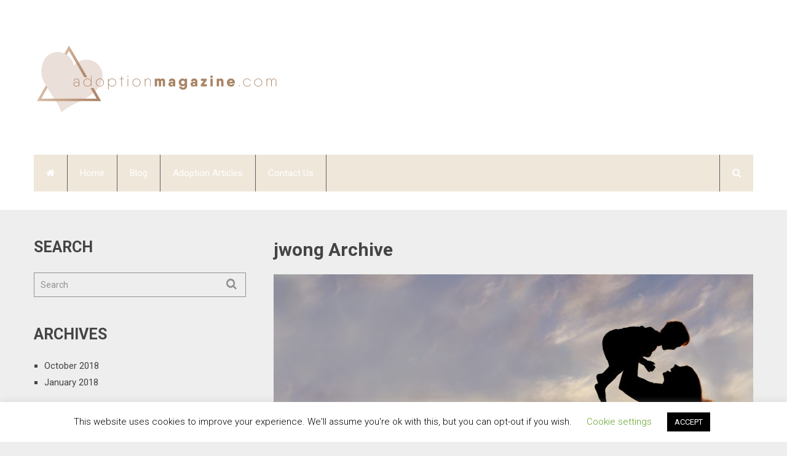

--- FILE ---
content_type: text/html
request_url: https://adoptionmagazine.com/author/jwong/
body_size: 8869
content:
<!DOCTYPE html>
<html class="no-js" lang="en-US" prefix="og: http://ogp.me/ns#">
<head>
<meta charset="UTF-8">
<!-- Always force latest IE rendering engine (even in intranet) & Chrome Frame -->
<!--[if IE ]>
<meta http-equiv="X-UA-Compatible" content="IE=edge,chrome=1">
<![endif]-->
<link rel="profile" href="https://gmpg.org/xfn/11" />
<link rel="icon" href="https://adoptionmagazine.com/wp-content/uploads/2018/01/favcon.png" type="image/x-icon" />
<!--iOS/android/handheld specific -->
<link rel="apple-touch-icon" href="https://adoptionmagazine.com/wp-content/themes/newstimes/apple-touch-icon.png" />
<meta name="viewport" content="width=device-width, initial-scale=1, maximum-scale=1">
<meta name="apple-mobile-web-app-capable" content="yes">
<meta name="apple-mobile-web-app-status-bar-style" content="black">
<link rel="pingback" href="https://adoptionmagazine.com/xmlrpc.php" />
<title>Jill Wong, Author at Adoption Magazine | Article, Adoptive Families, Parenting</title>
<meta name='robots' content='max-image-preview:large' />
<!-- This site is optimized with the Yoast SEO plugin v6.0 - https://yoast.com/wordpress/plugins/seo/ -->
<link rel="canonical" href="https://adoptionmagazine.com/author/jwong/" />
<meta property="og:locale" content="en_US" />
<meta property="og:type" content="object" />
<meta property="og:title" content="Jill Wong, Author at Adoption Magazine | Article, Adoptive Families, Parenting" />
<meta property="og:url" content="https://adoptionmagazine.com/author/jwong/" />
<meta property="og:site_name" content="Adoption Magazine | Article, Adoptive Families, Parenting" />
<meta name="twitter:card" content="summary_large_image" />
<meta name="twitter:title" content="Jill Wong, Author at Adoption Magazine | Article, Adoptive Families, Parenting" />
<script type='application/ld+json'>{"@context":"http:\/\/schema.org","@type":"WebSite","@id":"#website","url":"https:\/\/adoptionmagazine.com\/","name":"Adoption Magazine | Article, Adoptive Families, Parenting","potentialAction":{"@type":"SearchAction","target":"https:\/\/adoptionmagazine.com\/?s={search_term_string}","query-input":"required name=search_term_string"}}</script>
<!-- / Yoast SEO plugin. -->
<link rel='dns-prefetch' href='//s.w.org' />
<link rel="alternate" type="application/rss+xml" title="Adoption Magazine | Article, Adoptive Families, Parenting &raquo; Feed" href="https://adoptionmagazine.com/feed/" />
<link rel="alternate" type="application/rss+xml" title="Adoption Magazine | Article, Adoptive Families, Parenting &raquo; Posts by Jill Wong Feed" href="https://adoptionmagazine.com/author/jwong/feed/" />
<script type="text/javascript">
window._wpemojiSettings = {"baseUrl":"https:\/\/s.w.org\/images\/core\/emoji\/13.1.0\/72x72\/","ext":".png","svgUrl":"https:\/\/s.w.org\/images\/core\/emoji\/13.1.0\/svg\/","svgExt":".svg","source":{"concatemoji":"https:\/\/adoptionmagazine.com\/wp-includes\/js\/wp-emoji-release.min.js?ver=5.8.3"}};
!function(e,a,t){var n,r,o,i=a.createElement("canvas"),p=i.getContext&&i.getContext("2d");function s(e,t){var a=String.fromCharCode;p.clearRect(0,0,i.width,i.height),p.fillText(a.apply(this,e),0,0);e=i.toDataURL();return p.clearRect(0,0,i.width,i.height),p.fillText(a.apply(this,t),0,0),e===i.toDataURL()}function c(e){var t=a.createElement("script");t.src=e,t.defer=t.type="text/javascript",a.getElementsByTagName("head")[0].appendChild(t)}for(o=Array("flag","emoji"),t.supports={everything:!0,everythingExceptFlag:!0},r=0;r<o.length;r++)t.supports[o[r]]=function(e){if(!p||!p.fillText)return!1;switch(p.textBaseline="top",p.font="600 32px Arial",e){case"flag":return s([127987,65039,8205,9895,65039],[127987,65039,8203,9895,65039])?!1:!s([55356,56826,55356,56819],[55356,56826,8203,55356,56819])&&!s([55356,57332,56128,56423,56128,56418,56128,56421,56128,56430,56128,56423,56128,56447],[55356,57332,8203,56128,56423,8203,56128,56418,8203,56128,56421,8203,56128,56430,8203,56128,56423,8203,56128,56447]);case"emoji":return!s([10084,65039,8205,55357,56613],[10084,65039,8203,55357,56613])}return!1}(o[r]),t.supports.everything=t.supports.everything&&t.supports[o[r]],"flag"!==o[r]&&(t.supports.everythingExceptFlag=t.supports.everythingExceptFlag&&t.supports[o[r]]);t.supports.everythingExceptFlag=t.supports.everythingExceptFlag&&!t.supports.flag,t.DOMReady=!1,t.readyCallback=function(){t.DOMReady=!0},t.supports.everything||(n=function(){t.readyCallback()},a.addEventListener?(a.addEventListener("DOMContentLoaded",n,!1),e.addEventListener("load",n,!1)):(e.attachEvent("onload",n),a.attachEvent("onreadystatechange",function(){"complete"===a.readyState&&t.readyCallback()})),(n=t.source||{}).concatemoji?c(n.concatemoji):n.wpemoji&&n.twemoji&&(c(n.twemoji),c(n.wpemoji)))}(window,document,window._wpemojiSettings);
</script>
<style type="text/css">
img.wp-smiley,
img.emoji {
display: inline !important;
border: none !important;
box-shadow: none !important;
height: 1em !important;
width: 1em !important;
margin: 0 .07em !important;
vertical-align: -0.1em !important;
background: none !important;
padding: 0 !important;
}
</style>
<!-- <link rel='stylesheet' id='wp-block-library-css'  href='https://adoptionmagazine.com/wp-includes/css/dist/block-library/style.min.css' type='text/css' media='all' /> -->
<!-- <link rel='stylesheet' id='cookie-law-info-css'  href='https://adoptionmagazine.com/wp-content/plugins/cookie-law-info/public/css/cookie-law-info-public.css?ver=2.0.8' type='text/css' media='all' /> -->
<!-- <link rel='stylesheet' id='cookie-law-info-gdpr-css'  href='https://adoptionmagazine.com/wp-content/plugins/cookie-law-info/public/css/cookie-law-info-gdpr.css?ver=2.0.8' type='text/css' media='all' /> -->
<!-- <link rel='stylesheet' id='ppress-frontend-css'  href='https://adoptionmagazine.com/wp-content/plugins/wp-user-avatar/assets/css/frontend.min.css?ver=3.2.6' type='text/css' media='all' /> -->
<!-- <link rel='stylesheet' id='ppress-flatpickr-css'  href='https://adoptionmagazine.com/wp-content/plugins/wp-user-avatar/assets/flatpickr/flatpickr.min.css?ver=3.2.6' type='text/css' media='all' /> -->
<!-- <link rel='stylesheet' id='ppress-select2-css'  href='https://adoptionmagazine.com/wp-content/plugins/wp-user-avatar/assets/select2/select2.min.css?ver=5.8.3' type='text/css' media='all' /> -->
<!-- <link rel='stylesheet' id='flexslider-css'  href='https://adoptionmagazine.com/wp-content/themes/newstimes/css/flexslider.css?ver=5.8.3' type='text/css' media='all' /> -->
<!-- <link rel='stylesheet' id='prettyPhoto-css'  href='https://adoptionmagazine.com/wp-content/themes/newstimes/css/prettyPhoto.css?ver=5.8.3' type='text/css' media='all' /> -->
<!-- <link rel='stylesheet' id='fontawesome-css'  href='https://adoptionmagazine.com/wp-content/themes/newstimes/css/font-awesome.min.css?ver=5.8.3' type='text/css' media='all' /> -->
<!-- <link rel='stylesheet' id='stylesheet-css'  href='https://adoptionmagazine.com/wp-content/themes/newstimes/style.css?ver=5.8.3' type='text/css' media='all' /> -->
<link rel="stylesheet" type="text/css" href="//adoptionmagazine.com/wp-content/cache/wpfc-minified/7zn0yr83/la2c.css" media="all"/>
<style id='stylesheet-inline-css' type='text/css'>
body {background-color:#eeeeee;}
body {background-image: url(https://adoptionmagazine.com/wp-content/themes/newstimes/images/nobg.png);}
.main-header {background-color:#FFFFFF; background-image: url(https://adoptionmagazine.com/wp-content/themes/newstimes/images/nobg.png);}
footer-carousel-wrap {background-color:#FFFFFF; }
footer {background-color:#eeeeee; background-image: url(https://adoptionmagazine.com/wp-content/themes/newstimes/images/nobg.png);}
.bottom-footer-widgets {background-color:#eeeeee; background-image: url(https://adoptionmagazine.com/wp-content/themes/newstimes/images/nobg.png);}
footer > .copyrights {background-color:#FFFFFF;}
nav a#pull,.flex-direction-nav li a,#top-navigation li:hover a, #header nav#top-navigation ul ul li,#navigation .menu,#move-to-top,.mts-subscribe input[type='submit'],input[type='submit'],#commentform input#submit,.contactform #submit,.pagination a,.fs-pagination a,.header-search .ajax-search-results-container,#load-posts a,#fs2_load_more_button,.dark-style .post-data,#wp-calendar td a,#wp-calendar caption,#wp-calendar #prev a:before,#wp-calendar #next a:before, .tagcloud a, #tags-tab-content a {background: #efe7da;}
.slider1 .vertical-small .post-data:after,.featured-section-1-1 .vertical-small .post-data:after,.featured-section-2-1 .vertical-small .post-data:after,.dark-style.vertical-small .post-data:after {border-color: #efe7da transparent;}
#footer-post-carousel .post-data:after{border-color: transparent #efe7da;}
.header-search #s,nav a.toggle-mobile-menu,#mobile-menu-wrapper,.tab_widget ul.wps_tabs li,#top-navigation .menu ul .current-menu-item > a {background: #efe7da !important;}
.pace .pace-progress,.mts-subscribe input[type='submit']:hover,#mobile-menu-wrapper ul li a:hover,.breadcrumb .root a,input[type='submit']:hover,#commentform input#submit:hover,.contactform #submit:hover,.flex-direction-nav li a:hover,#move-to-top:hover,.ajax-search-meta .results-link:hover,#navigation li:hover a,#header nav#navigation ul ul li,.header-search .fa-search.active,.widget_nav_menu .menu-item a:hover,.tagcloud a:hover, #tags-tab-content a:hover,.readMore a:hover,.thecategory a,.post-box .review-total-only,.pagination a:hover,#load-posts a:hover, #fs2_load_more_button:hover,.fs-filter-navigation a:hover,.fs-filter-navigation a.current,.slidertitle a,.active > a > .menu-caret,#wp-calendar td a:hover,#wp-calendar #today,#wp-calendar #prev:hover a:before,#wp-calendar #next:hover a:before,  #searchsubmit {background: #a88365;}
.home .menu .home-menu-item a,.menu .current-menu-item > a,.widget_wpt .tab_title.selected a,.widget_wp_review_tab .tab_title.selected a {background: #a88365 !important;}
#wp-calendar thead th.today {border-bottom-color: #a88365;}
a:hover,.title a:hover,.post-data .post-title:hover,.post-title a:hover,.post-info a:hover,.entry-content a,.textwidget a,.reply a,.comm,.fn a,.comment-reply-link, .entry-content .singleleft a:hover {color:#a88365;}
.post-box .review-total-only .review-result-wrapper .review-result i {color:#a88365 !important;}
.article { float: right;}
.sidebar.c-4-12 { float: left; padding-right: 0; }
.shareit { top: 415px; left: auto; z-index: 0; margin: 0 0 0 -120px; width: 90px; position: fixed; overflow: hidden; padding: 5px; border:none; border-right: 0;}
.share-item {margin: 2px;}
.shareit { margin: 0 752px 0; border-left: 0; }
.bypostauthor:after { content: "Author"; position: absolute; right: 0px; top: 0px; padding: 0px 10px; background: #444; color: #FFF; }
.post-single-content-inner { width: 100%; }
</style>
<!-- <link rel='stylesheet' id='responsive-css'  href='https://adoptionmagazine.com/wp-content/themes/newstimes/css/responsive.css?ver=5.8.3' type='text/css' media='all' /> -->
<link rel="stylesheet" type="text/css" href="//adoptionmagazine.com/wp-content/cache/wpfc-minified/lkdf4sip/la2c.css" media="all"/>
<script src='//adoptionmagazine.com/wp-content/cache/wpfc-minified/kahaboe8/la2d.js' type="text/javascript"></script>
<!-- <script type='text/javascript' src='https://adoptionmagazine.com/wp-includes/js/jquery/jquery.min.js?ver=3.6.0' id='jquery-core-js'></script> -->
<!-- <script type='text/javascript' src='https://adoptionmagazine.com/wp-includes/js/jquery/jquery-migrate.min.js?ver=3.3.2' id='jquery-migrate-js'></script> -->
<script type='text/javascript' id='cookie-law-info-js-extra'>
/* <![CDATA[ */
var Cli_Data = {"nn_cookie_ids":[],"cookielist":[],"non_necessary_cookies":[],"ccpaEnabled":"","ccpaRegionBased":"","ccpaBarEnabled":"","strictlyEnabled":["necessary","obligatoire"],"ccpaType":"gdpr","js_blocking":"","custom_integration":"","triggerDomRefresh":"","secure_cookies":""};
var cli_cookiebar_settings = {"animate_speed_hide":"500","animate_speed_show":"500","background":"#FFF","border":"#b1a6a6c2","border_on":"","button_1_button_colour":"#000","button_1_button_hover":"#000000","button_1_link_colour":"#fff","button_1_as_button":"1","button_1_new_win":"","button_2_button_colour":"#333","button_2_button_hover":"#292929","button_2_link_colour":"#444","button_2_as_button":"","button_2_hidebar":"","button_3_button_colour":"#000","button_3_button_hover":"#000000","button_3_link_colour":"#fff","button_3_as_button":"1","button_3_new_win":"","button_4_button_colour":"#000","button_4_button_hover":"#000000","button_4_link_colour":"#62a329","button_4_as_button":"","button_7_button_colour":"#61a229","button_7_button_hover":"#4e8221","button_7_link_colour":"#fff","button_7_as_button":"1","button_7_new_win":"","font_family":"inherit","header_fix":"","notify_animate_hide":"1","notify_animate_show":"","notify_div_id":"#cookie-law-info-bar","notify_position_horizontal":"right","notify_position_vertical":"bottom","scroll_close":"","scroll_close_reload":"","accept_close_reload":"","reject_close_reload":"","showagain_tab":"1","showagain_background":"#fff","showagain_border":"#000","showagain_div_id":"#cookie-law-info-again","showagain_x_position":"100px","text":"#000","show_once_yn":"","show_once":"10000","logging_on":"","as_popup":"","popup_overlay":"1","bar_heading_text":"","cookie_bar_as":"banner","popup_showagain_position":"bottom-right","widget_position":"left"};
var log_object = {"ajax_url":"https:\/\/adoptionmagazine.com\/wp-admin\/admin-ajax.php"};
/* ]]> */
</script>
<script src='//adoptionmagazine.com/wp-content/cache/wpfc-minified/ldt8g1su/la2c.js' type="text/javascript"></script>
<!-- <script type='text/javascript' src='https://adoptionmagazine.com/wp-content/plugins/cookie-law-info/public/js/cookie-law-info-public.js?ver=2.0.8' id='cookie-law-info-js'></script> -->
<!-- <script type='text/javascript' src='https://adoptionmagazine.com/wp-content/plugins/wp-user-avatar/assets/flatpickr/flatpickr.min.js?ver=5.8.3' id='ppress-flatpickr-js'></script> -->
<!-- <script type='text/javascript' src='https://adoptionmagazine.com/wp-content/plugins/wp-user-avatar/assets/select2/select2.min.js?ver=5.8.3' id='ppress-select2-js'></script> -->
<script type='text/javascript' id='customscript-js-extra'>
/* <![CDATA[ */
var mts_customscript = {"responsive":"1","nav_menu":"secondary"};
/* ]]> */
</script>
<script src='//adoptionmagazine.com/wp-content/cache/wpfc-minified/lk7bl9r4/la2c.js' type="text/javascript"></script>
<!-- <script type='text/javascript' src='https://adoptionmagazine.com/wp-content/themes/newstimes/js/customscript.js?ver=5.8.3' id='customscript-js'></script> -->
<!-- <script type='text/javascript' src='https://adoptionmagazine.com/wp-content/themes/newstimes/js/jquery.flexslider-min.js?ver=5.8.3' id='mts-flexslider-js'></script> -->
<script type='text/javascript' id='google_ad_js-js-extra'>
/* <![CDATA[ */
var dfp_ad_object = [{"google_ad_script_name":"google_ad_js","script_name":null,"account_id":"\/108501098\/","asynch":true,"dir_uri":null,"positions":[{"post_id":60,"title":"Side_A","ad_name":"Side_A","position_tag":"ad_pos_side_a","sizes":[300,250],"out_of_page":true,"targeting":[]},{"post_id":49,"title":"Content_A","ad_name":"Content_A","position_tag":"ad_pos_content_a","sizes":[300,250],"out_of_page":true,"targeting":[]}],"page_targeting":{"Page":["author","jwong"],"Category":["Blog"],"Tag":""}}];
/* ]]> */
</script>
<script src='//adoptionmagazine.com/wp-content/cache/wpfc-minified/8lkk6hzz/la2c.js' type="text/javascript"></script>
<!-- <script type='text/javascript' src='https://adoptionmagazine.com/wp-content/plugins/dfp-ads/assets/js/google-ads.min.js?ver=5.8.3' id='google_ad_js-js'></script> -->
<!-- <script type='text/javascript' src='https://adoptionmagazine.com/wp-content/plugins/dfp-ads/assets/js/dfp-ads.min.js?ver=5.8.3' id='dfp_ads-js'></script> -->
<link rel="https://api.w.org/" href="https://adoptionmagazine.com/wp-json/" /><link rel="alternate" type="application/json" href="https://adoptionmagazine.com/wp-json/wp/v2/users/6" /><link rel="EditURI" type="application/rsd+xml" title="RSD" href="https://adoptionmagazine.com/xmlrpc.php?rsd" />
<link rel="wlwmanifest" type="application/wlwmanifest+xml" href="https://adoptionmagazine.com/wp-includes/wlwmanifest.xml" /> 
<!--Theme by MyThemeShop.com-->
<script async='async' src='https://www.googletagservices.com/tag/js/gpt.js'></script>
<script id="google-dfp">
var dfpCategory =   'Zone-GEN';
var googletag = googletag || {};
googletag.cmd = googletag.cmd || [];
// Define adunits slots
Oop = {};
googletag.cmd.push(function() {
if (screen.width > 1170) {
googletag.defineSlot("/108501098/Header", [[1170,200]], "ad_pos_header").addService(googletag.pubads());
googletag.defineSlot("/108501098/Footer", [[1170,200]], "ad_pos_footer").addService(googletag.pubads());
googletag.defineSlot("/108501098/Content_A", [[1170,200]], "ad_pos_content_a").addService(googletag.pubads());
}
if (screen.width >= 768 && screen.width <= 1170) {
googletag.defineSlot("/108501098/Header", [[728,150],[728,90]], "ad_pos_header").addService(googletag.pubads());
googletag.defineSlot("/108501098/Footer", [[728,150],[728,90]], "ad_pos_footer").addService(googletag.pubads());
googletag.defineSlot("/108501098/Content_A", [[728,150],[728,90]], "ad_pos_content_a").addService(googletag.pubads());
}
if (screen.width < 768) {
googletag.defineSlot("/108501098/Header", [[320,100],[300,250]], "ad_pos_header").addService(googletag.pubads());
googletag.defineSlot("/108501098/Footer", [[300,250]], "ad_pos_footer").addService(googletag.pubads());
googletag.defineSlot("/108501098/Content_A", [[300,250]], "ad_pos_content_a").addService(googletag.pubads());
}        
});
googletag.cmd.push(function () {
// Custom slots defination
;
// Targeting releated key value
googletag.pubads().setTargeting("uri", "/");
googletag.pubads().setTargeting("domain", "adoptiontravel.com");
googletag.pubads().setTargeting("category",   'Zone-GEN' );
googletag.pubads().enableSingleRequest();
googletag.pubads().collapseEmptyDivs();
// Call services
googletag.enableServices();
});
</script><link href="//fonts.googleapis.com/css?family=Roboto:normal|Roboto:700|Roboto:300&amp;subset=latin" rel="stylesheet" type="text/css">
<style type="text/css">
.menu li, .menu li a { font-family: 'Roboto'; font-weight: normal; font-size: 15px; color: #5e5236; }
body { font-family: 'Roboto'; font-weight: normal; font-size: 15px; color: #444444; }
#sidebars .widget { font-family: 'Roboto'; font-weight: normal; font-size: 15px; color: #444444; }
.footer-widgets { font-family: 'Roboto'; font-weight: normal; font-size: 15px; color: #444444; }
h1 { font-family: 'Roboto'; font-weight: 700; font-size: 30px; color: #444444; }
h2 { font-family: 'Roboto'; font-weight: 700; font-size: 25px; color: #444444; }
h3 { font-family: 'Roboto'; font-weight: 700; font-size: 20px; color: #444444; }
h4 { font-family: 'Roboto'; font-weight: 700; font-size: 18px; color: #444444; }
h5 { font-family: 'Roboto'; font-weight: 700; font-size: 15px; color: #444444; }
h6 { font-family: 'Roboto'; font-weight: 700; font-size: 13px; color: #444444; }
.post-data .post-title { font-family: 'Roboto'; font-weight: 700; font-size: 15px; color: #444444; }
.hentry .entry-title { font-family: 'Roboto'; font-weight: 700; font-size: 25px; color: #444444; }
.post-day { font-family: 'Roboto'; font-weight: 300; font-size: 80px; color: #595959; }
</style>
<script type="text/javascript">document.documentElement.className = document.documentElement.className.replace(/\bno-js\b/,'js');</script>			<script type="text/javascript">
var cli_flush_cache = true;
</script>
</head>
<body id ="blog" class="archive author author-jwong author-6 main" itemscope itemtype="http://schema.org/WebPage">
<div class="main-container-wrap">
<header class="main-header">
<div class="container">
<div id="header">
<div class="header-inner">
<div class="logo-wrap">
<h2 id="logo" class="image-logo">
<a href="https://adoptionmagazine.com"><img src="https://adoptionmagazine.com/wp-content/uploads/2018/01/adoptionmagazine.com_.png" alt="Adoption Magazine | Article, Adoptive Families, Parenting"></a>
</h2><!-- END #logo -->
</div>
</div>
<div class="secondary-navigation">
<nav id="navigation" class="clearfix">
<a href="#" class="toggle-mobile-menu">Menu</a>
<ul id="menu-menu-1" class="menu clearfix"><li class="home-menu-item menu-item"><a href="https://adoptionmagazine.com/"><i class="fa fa-home"></i></a></li><li id="menu-item-34" class="menu-item menu-item-type-custom menu-item-object-custom menu-item-home"><a href="https://adoptionmagazine.com/">Home</a></li>
<li id="menu-item-36" class="menu-item menu-item-type-taxonomy menu-item-object-category"><a href="https://adoptionmagazine.com/category/blog/">Blog</a></li>
<li id="menu-item-33" class="menu-item menu-item-type-taxonomy menu-item-object-category"><a href="https://adoptionmagazine.com/category/adoption-articles/">Adoption Articles</a></li>
<li id="menu-item-30" class="menu-item menu-item-type-post_type menu-item-object-page"><a href="https://adoptionmagazine.com/contact-us/">Contact Us</a></li>
</ul>													</nav>
<div class="header-search">
<a href="#" class="fa fa-search"></a>
<form class="search-form" action="https://adoptionmagazine.com" method="get">
<input class="hideinput" name="s" id="s" type="search" placeholder="Search..." autocomplete="off" x-webkit-speech="x-webkit-speech" />
</form>
</div>
</div>
</div><!--#header-->
</div><!--.container-->
</header>
<div class="main-container">
<!-- Header marker -->	
<center>
<div id="ad_pos_header"
class="ad_pos_header Header dfp_ad_pos">
<script type='text/javascript'>
googletag.cmd.push(function () {
googletag.display('ad_pos_header');
});
</script>
</div>
</center><div id="page">
<div class="article">
<div id="content_box">
<h1 class="postsby">
<span>jwong Archive</span> 
</h1>
<section id="latest-posts" class="clearfix">
<article class="latestPost excerpt post-box vertical">
<div class="post-img">
<a href="https://adoptionmagazine.com/20-things-adoption/" title="20 Statements About Adoption That Are 100% True" rel="nofollow">
<img width="780" height="350" src="https://adoptionmagazine.com/wp-content/uploads/2018/10/AdobeStock_70136808-780x350.jpeg" class="attachment-featuredfull size-featuredfull wp-post-image" alt="Adoption is a beautiful process that brings out a new set of personal truths for birth parents and adoptive parents. Learn about 20 statements about adoption that are 100% true." loading="lazy" title="" />						</a>
</div>
<div class="post-data">
<div class="post-data-container">
<header>
<h2 class="title post-title"><a href="https://adoptionmagazine.com/20-things-adoption/" title="20 Statements About Adoption That Are 100% True">20 Statements About Adoption That Are 100% True</a></h2>
</header>
<div class="post-excerpt">
There many things about adoption that ring true. Though not everything about adoption will apply to every family and individual, you will find that many on these two lists will be true for you. This&nbsp;&hellip;							</div>
<div class="readMore">
<a href="https://adoptionmagazine.com/20-things-adoption/" title="20 Statements About Adoption That Are 100% True" rel="nofollow">
Continue            </a>
</div>
</div>
</div>
</article><!--.post-box-->
<!--Start Pagination-->
<div class="pagination pagination-previous-next">
<ul>
<li class="nav-previous"></li>
<li class="nav-next"></li>
</ul>
</div>
<!--End Pagination-->
</section><!--#latest-posts-->
</div>
</div>
<aside class="sidebar c-4-12">
<div id="sidebars" class="g">
<div class="sidebar">
<ul class="sidebar_list">
<li id="sidebar-search" class="widget">
<h3>Search</h3>
<form method="get" id="searchform" class="search-form" action="https://adoptionmagazine.com" _lpchecked="1">
<fieldset>
<input type="text" name="s" id="s" value="" placeholder="Search" x-webkit-speech="x-webkit-speech" />
<input id="search-image" class="sbutton" type="submit" value="" />
<i class="fa fa-search"></i>
</fieldset>
</form>					</li>
<li id="sidebar-archives" class="widget">
<h3>Archives</h3>
<ul>
<li><a href='https://adoptionmagazine.com/2018/10/'>October 2018</a></li>
<li><a href='https://adoptionmagazine.com/2018/01/'>January 2018</a></li>
</ul>
</li>
<li id="sidebar-meta" class="widget">
<h3>Meta</h3>
<ul>
<li><a rel="nofollow" href="https://adoptionmagazine.com/wp-login.php">Log in</a></li>
</ul>
</li>
</ul>
</div>
</div><!--sidebars-->
</aside>		</div><!--#page-->
</div><!--.main-container-->
<!-- Footer marker -->	
<center>
<div id="ad_pos_footer"
class="ad_pos_footer Footer dfp_ad_pos">
<script type='text/javascript'>
googletag.cmd.push(function () {
googletag.display('ad_pos_footer');
});
</script>
</div>
</center><footer>
<div class="container">
<div class="footer-widgets top-footer-widgets widgets-num-3">
<div class="f-widget f-widget-1">
</div>
<div class="f-widget f-widget-2">
</div>
<div class="f-widget f-widget-3 last">
</div>
</div><!--.top-footer-widgets-->
</div>
<div class="copyrights">
<div class="container">
<div id="copyright-note">
<span><a href="https://adoptionmagazine.com/" title="" rel="nofollow">Adoption Magazine | Article, Adoptive Families, Parenting</a> © 2020 Adoption.com LLC, a service of The Gladney Center for Adoption. All Rights Reserved 
</span>
<div class="right">AdoptionMagazine.com <a href="https://adoptionmagazine.com/privacy-policy/">Privacy Policy</a> | <a href="https://adoptionmagazine.com/terms-of-service/">Terms of Service</a> | <a href="https://adoptionmagazine.com/sitemap/">Sitemap</a></div>
</div>
</div><!--.container-->
</div><!--.copyrights-->
</footer><!--footer-->
</div><!--.main-container-wrap-->
<!--googleoff: all--><div id="cookie-law-info-bar" data-nosnippet="true"><span>This website uses cookies to improve your experience. We'll assume you're ok with this, but you can opt-out if you wish. <a role='button' tabindex='0' class="cli_settings_button" style="margin:5px 20px 5px 20px;" >Cookie settings</a><a role='button' tabindex='0' data-cli_action="accept" id="cookie_action_close_header"  class="medium cli-plugin-button cli-plugin-main-button cookie_action_close_header cli_action_button" style="display:inline-block;  margin:5px; ">ACCEPT</a></span></div><div id="cookie-law-info-again" style="display:none;" data-nosnippet="true"><span id="cookie_hdr_showagain">Privacy & Cookies Policy</span></div><div class="cli-modal" data-nosnippet="true" id="cliSettingsPopup" tabindex="-1" role="dialog" aria-labelledby="cliSettingsPopup" aria-hidden="true">
<div class="cli-modal-dialog" role="document">
<div class="cli-modal-content cli-bar-popup">
<button type="button" class="cli-modal-close" id="cliModalClose">
<svg class="" viewBox="0 0 24 24"><path d="M19 6.41l-1.41-1.41-5.59 5.59-5.59-5.59-1.41 1.41 5.59 5.59-5.59 5.59 1.41 1.41 5.59-5.59 5.59 5.59 1.41-1.41-5.59-5.59z"></path><path d="M0 0h24v24h-24z" fill="none"></path></svg>
<span class="wt-cli-sr-only">Close</span>
</button>
<div class="cli-modal-body">
<div class="cli-container-fluid cli-tab-container">
<div class="cli-row">
<div class="cli-col-12 cli-align-items-stretch cli-px-0">
<div class="cli-privacy-overview">
<h4>Privacy Overview</h4>				<div class="cli-privacy-content">
<div class="cli-privacy-content-text">This website uses cookies to improve your experience while you navigate through the website. Out of these cookies, the cookies that are categorized as necessary are stored on your browser as they are essential for the working of basic functionalities of the website. We also use third-party cookies that help us analyze and understand how you use this website. These cookies will be stored in your browser only with your consent. You also have the option to opt-out of these cookies. But opting out of some of these cookies may have an effect on your browsing experience.</div>
</div>
<a class="cli-privacy-readmore"  aria-label="Show more" tabindex="0" role="button" data-readmore-text="Show more" data-readless-text="Show less"></a>			</div>
</div>
<div class="cli-col-12 cli-align-items-stretch cli-px-0 cli-tab-section-container">
<div class="cli-tab-section">
<div class="cli-tab-header">
<a role="button" tabindex="0" class="cli-nav-link cli-settings-mobile" data-target="necessary" data-toggle="cli-toggle-tab">
Necessary							</a>
<div class="wt-cli-necessary-checkbox">
<input type="checkbox" class="cli-user-preference-checkbox"  id="wt-cli-checkbox-necessary" data-id="checkbox-necessary" checked="checked"  />
<label class="form-check-label" for="wt-cli-checkbox-necessary">Necessary</label>
</div>
<span class="cli-necessary-caption">Always Enabled</span> 						</div>
<div class="cli-tab-content">
<div class="cli-tab-pane cli-fade" data-id="necessary">
<div class="wt-cli-cookie-description">
Necessary cookies are absolutely essential for the website to function properly. This category only includes cookies that ensures basic functionalities and security features of the website. These cookies do not store any personal information.								</div>
</div>
</div>
</div>
<div class="cli-tab-section">
<div class="cli-tab-header">
<a role="button" tabindex="0" class="cli-nav-link cli-settings-mobile" data-target="non-necessary" data-toggle="cli-toggle-tab">
Non-necessary							</a>
<div class="cli-switch">
<input type="checkbox" id="wt-cli-checkbox-non-necessary" class="cli-user-preference-checkbox"  data-id="checkbox-non-necessary"  checked='checked' />
<label for="wt-cli-checkbox-non-necessary" class="cli-slider" data-cli-enable="Enabled" data-cli-disable="Disabled"><span class="wt-cli-sr-only">Non-necessary</span></label>
</div>						</div>
<div class="cli-tab-content">
<div class="cli-tab-pane cli-fade" data-id="non-necessary">
<div class="wt-cli-cookie-description">
Any cookies that may not be particularly necessary for the website to function and is used specifically to collect user personal data via analytics, ads, other embedded contents are termed as non-necessary cookies. It is mandatory to procure user consent prior to running these cookies on your website.								</div>
</div>
</div>
</div>
</div>
</div>
</div>
</div>
<div class="cli-modal-footer">
<div class="wt-cli-element cli-container-fluid cli-tab-container">
<div class="cli-row">
<div class="cli-col-12 cli-align-items-stretch cli-px-0">
<div class="cli-tab-footer wt-cli-privacy-overview-actions">
<a id="wt-cli-privacy-save-btn" role="button" tabindex="0" data-cli-action="accept" class="wt-cli-privacy-btn cli_setting_save_button wt-cli-privacy-accept-btn cli-btn">SAVE & ACCEPT</a>
</div>
</div>
</div>
</div>
</div>
</div>
</div>
</div>
<div class="cli-modal-backdrop cli-fade cli-settings-overlay"></div>
<div class="cli-modal-backdrop cli-fade cli-popupbar-overlay"></div>
<!--googleon: all--><script type='text/javascript' id='ppress-frontend-script-js-extra'>
/* <![CDATA[ */
var pp_ajax_form = {"ajaxurl":"https:\/\/adoptionmagazine.com\/wp-admin\/admin-ajax.php","confirm_delete":"Are you sure?","deleting_text":"Deleting...","deleting_error":"An error occurred. Please try again.","nonce":"5d4bcc4867","disable_ajax_form":"false"};
/* ]]> */
</script>
<script type='text/javascript' src='https://adoptionmagazine.com/wp-content/plugins/wp-user-avatar/assets/js/frontend.min.js?ver=3.2.6' id='ppress-frontend-script-js'></script>
<script type='text/javascript' src='https://adoptionmagazine.com/wp-includes/js/wp-embed.min.js?ver=5.8.3' id='wp-embed-js'></script>
<script type='text/javascript' src='https://adoptionmagazine.com/wp-content/themes/newstimes/js/jquery.prettyPhoto.js?ver=5.8.3' id='prettyPhoto-js'></script>
<script defer src="https://static.cloudflareinsights.com/beacon.min.js/vcd15cbe7772f49c399c6a5babf22c1241717689176015" integrity="sha512-ZpsOmlRQV6y907TI0dKBHq9Md29nnaEIPlkf84rnaERnq6zvWvPUqr2ft8M1aS28oN72PdrCzSjY4U6VaAw1EQ==" data-cf-beacon='{"version":"2024.11.0","token":"5e15b3584f8f4fbaade7515540606830","r":1,"server_timing":{"name":{"cfCacheStatus":true,"cfEdge":true,"cfExtPri":true,"cfL4":true,"cfOrigin":true,"cfSpeedBrain":true},"location_startswith":null}}' crossorigin="anonymous"></script>
</body>
</html><!-- WP Fastest Cache file was created in 1.5409200191498 seconds, on 17-02-22 17:00:39 -->

--- FILE ---
content_type: text/html; charset=utf-8
request_url: https://www.google.com/recaptcha/api2/aframe
body_size: 267
content:
<!DOCTYPE HTML><html><head><meta http-equiv="content-type" content="text/html; charset=UTF-8"></head><body><script nonce="BTnAX0f1p6q7uhUXyi9lJQ">/** Anti-fraud and anti-abuse applications only. See google.com/recaptcha */ try{var clients={'sodar':'https://pagead2.googlesyndication.com/pagead/sodar?'};window.addEventListener("message",function(a){try{if(a.source===window.parent){var b=JSON.parse(a.data);var c=clients[b['id']];if(c){var d=document.createElement('img');d.src=c+b['params']+'&rc='+(localStorage.getItem("rc::a")?sessionStorage.getItem("rc::b"):"");window.document.body.appendChild(d);sessionStorage.setItem("rc::e",parseInt(sessionStorage.getItem("rc::e")||0)+1);localStorage.setItem("rc::h",'1766215682789');}}}catch(b){}});window.parent.postMessage("_grecaptcha_ready", "*");}catch(b){}</script></body></html>

--- FILE ---
content_type: text/css
request_url: https://adoptionmagazine.com/wp-content/cache/wpfc-minified/lkdf4sip/la2c.css
body_size: 1884
content:
html { 	 }
.main-container { max-width: 100%; }
@media screen and (max-width:1350px) { 
.shareit {
position: relative!important;
width: 100%!important;
top: 0!important;
padding-left: 0!important;
padding-right: 0!important;
margin: 0!important;
padding-top: 10px!important;
border: none !important;
}
}
@media screen and (max-width:1276px) { 
#move-to-top { margin-right: -585px }
#copyright-note .right { margin-right: 50px }
}
@media screen and (max-width:1230px) { 
.main-container, .container { max-width: 96% }
.sticky-nav {
width: 96%;
left: 2%;
right: 2%;
}
#move-to-top {
margin-right: 0;
right: 2%;
}
}
@media screen and (max-width:960px) { 
.ad-300 img { max-width: 100% }
.ad-125 img {
padding: 0;
border: 0;
}
.widgets-num-4 .f-widget {
width: 29.5%;
margin-right: 5.75%;
}
.widgets-num-4 .f-widget-3 { margin-right: 0 }
}
@media screen and (max-width:865px) { 
.mobile-menu { display: block }
#catcher { height: 0!important }
.home-menu-item, #mobile-menu-wrapper .header-search .fa-search, #mobile-menu-wrapper .mts-cart { display: none !important }
.header-search .fa-search {
width: 42px;
line-height: 42px;
}
.header-search #s { padding: 9px }
.header-search #s.active { top: 42px }
.header-search #s, .header-search .ajax-search-results-container {
width: 100%;
max-width: 100%;
}
.header-search .ajax-search-results-container { top: 84px }
.mts-cart {
text-align: center!important;
float: left;
display: block;
line-height: 1;
padding: 20px;
color: initial;
z-index: 0;
}
.mts-cart a { color: inherit!important } #mobile-menu-wrapper {
display: block;
position: fixed;
top: 0;
left: 0;
width: 300px;
height: 100%;
background: #444;
-ms-transform: translate(-300px,0);
-webkit-transform: translate(-300px,0);
transform: translate(-300px,0);
-webkit-transition: -webkit-transform 500ms ease;
transition: transform 500ms ease;
-webkit-backface-visibility: hidden;
}
.admin-bar #mobile-menu-wrapper {
top: 32px;
padding-bottom: 32px;
}
#mobile-menu-wrapper .mobile-menu {
display: block;
position: relative;
width: 100%;
height: 100%;
overflow: auto;
text-transform: uppercase;
} .mobile-menu-active #mobile-menu-wrapper {
-ms-transform: translate(0,0);
-webkit-transform: translate(0,0);
transform: translate(0,0);
}
.mobile-menu-active .main-container-wrap {
-ms-transform: translate(300px,0);
-webkit-transform: translate(300px,0);
transform: translate(300px,0);
}
.main-container-wrap {
-webkit-transition: -webkit-transform 500ms ease;
-moz-transition: -moz-transform 500ms ease;
-o-transition: -o-transform 500ms ease;
transition: transform 500ms ease;
} #mobile-menu-wrapper .menu {
background: none;
display: block;
}
#mobile-menu-wrapper ul li {
width: 100%;
display: block;
}
#mobile-menu-wrapper nav ul.social-links { width: 100% }
#mobile-menu-wrapper nav ul.social-links li {
display: inline-block;
width: 16.66% !important;
border-left: 0px none !important;
}
#mobile-menu-wrapper nav ul.social-links li a {
text-align: center !important;
line-height: 40px;
padding: 0;
border-right: 1px solid rgba(0, 0, 0, 0.2)!important;
border-bottom: 1px solid rgba(0, 0, 0, 0.2)!important;
}
#mobile-menu-wrapper #navigation ul li:hover, #mobile-menu-wrapper #navigation ul li:hover a { background: none }
#mobile-menu-wrapper ul li a, #mobile-menu-wrapper #navigation ul ul a {
padding: 9px 20px;
width: 100%;
border: none;
-webkit-box-sizing: border-box;
-moz-box-sizing: border-box;
box-sizing: border-box;
}
#mobile-menu-wrapper #navigation ul ul {
display: block;
position: static;
width: 100%;
border: none;
}
#mobile-menu-wrapper #navigation ul ul li {
background: none;
width: 100%;
}
#mobile-menu-wrapper ul a:after { content: "" !important }
.primary-navigation, .secondary-navigation {
border: none !important;
background: transparent;
}
.primary-navigation, .secondary-navigation, .mts-cart {
width: 100%;
position: relative!important;
left: 0;
right: 0;
}
#navigation .menu a {
color: #fff!important;
background: transparent;
}
#navigation .menu {
float: none;
background: transparent;
}
#navigation ul ul {
display: block!important;
visibility: visible!important;
opacity: 1!important;
position: relative;
left: 0!important;
border: 0;
width: 100%;
}
#navigation ul li li {
background: transparent;
border: 0;
}
nav { height: auto }
.main-container-wrap nav ul {
width: 100%;
display: none;
height: auto;
}
nav li, #navigation ul li li {
width: 100%!important;
float: left;
position: relative;
}
#navigation ul li:after { display: none }
#mobile-menu-wrapper ul li a:hover { background: transparent }
#navigation ul li:before { display: none }
nav li a {
border-bottom: 1px solid rgba(0, 0, 0, 0.2)!important;
width: 100%!important;
}
nav a {
text-align: left;
width: 100%;
}
nav a.toggle-mobile-menu {
display: block;
width: 100%;
position: relative;
color: #fff;
background: #444;
padding: 10px 0;
text-align: center;
z-index: 1;
}
.mobile-menu #navigation a.toggle-mobile-menu { border-bottom: 1px solid rgba(0, 0, 0, 0.2) }
nav a.toggle-mobile-menu:after {
font-family: FontAwesome;
content: "\f0c9";
position: absolute;
left: 20px;
top: 0;
font-size: 21px;
line-height: 42px;
} .post-day { font-size: 40px!important }
.vertical .play-icon, .slider1 .play-icon, .slider2 .play-icon {
font-size: 14px;
width: 48px;
height: 48px;
line-height: 48px;
margin: -24px 0 0 -24px;
padding: 3px;
}
.vertical .play-icon .fa, .slider1 .play-icon .fa, .slider2 .play-icon .fa {
line-height: 38px;
border-width: 2px;
}
}
@media screen and (max-width:830px) { 
.article { width: 100% }
#content_box {
padding-right: 0px;
padding-left: 0px!important;
}
.sidebar.c-4-12 {
float: none;
width: 100% !important;
margin: 0 auto;
padding-left: 0;
padding-right: 0;
}
.featured-section-2-full-width-2 .featured-section-2-2 .post-box { width: 50%!important }
.featured-section-2-full-width-1 .featured-section-2-1 .post-box { width: 100%!important }
.featured-section-2-full-width-1 .featured-section-2-1 .vertical-small .post-img, .featured-section-2-full-width-1 .featured-section-2-1 .vertical-small .post-data { width: 50%!important }
.featured-section-2-full-width-1 .featured-section-2-1 .post-data { padding-bottom: 25.64% }
.featured-section-2-full-width-1 .featured-section-2-1 .post-box { margin-bottom: 10px !important }
.featured-section-2-full-width-1 .featured-section-2-1 .post-data { float: right }
.featured-section-2-full-width-1 .featured-section-2-1 .post-data-container { margin: 15% 20px !important }
}
@media screen and (min-width: 424px) and (max-width: 830px) { 
.featured-section-2-full-width-1 .featured-section-2-1 .post-data:after, .featured-section-2-full-width-1 .featured-section-2-1 .vertical-small.image-bottom .post-data:after {
border-width: 10px 14px 10px 0;
border-color: transparent #444;
margin-top: -10px;
left: -14px; top: 25%;
bottom: auto;
}
}
@media screen and (max-width:782px) { 
.admin-bar #mobile-menu-wrapper {
top: 46px;
padding-bottom: 46px;
}
.admin-bar .pace .pace-progress { top: 46px }
html .mobile-menu-active #wpadminbar { left: 300px!important }
}
@media screen and (max-width:776px) { 
#header h1, #header h2, .site-description {
float: none;
text-align: center;
width: 100%;
max-width: 100%;
padding: 0;
}
#header h1, #header h2 { font-size: 40px }
.site-description { margin-top: 0 }
#logo a, #logo img {
float: none;
letter-spacing: 0;
}
.logo-wrap, .widget-header {
width: 100%;
float: left;
display: block;
}
#header .ad-728 { margin-top: 5% }
#featured-section-1 .post-data .post-excerpt {
display: none;
}
}
@media screen and (max-width:720px) { 
.secondary-navigation a {
padding-top: 10px!important;
padding-bottom: 10px!important;
}
.f-widget, .widgets-num-4 .f-widget {
width: 44%;
margin-right: 5.75%;
}
.f-widget-2 { margin-right: 0 !important }
#comments { margin-right: 0 }
.widget-header .textwidget {
margin-top: 0;
padding-left: 0;
border-left: none;
}
.featured-section-1-full-width-2 .featured-section-1-2 .slider-container, .featured-section-1-full-width-2 .featured-section-1-2 .static-posts { width: 100% }
.featured-section-1-full-width-2 .featured-section-1-2 .post-box { width: 50% }
}
@media screen and (max-width:600px) { 
.post-img img { width: 100% }
.admin-bar .pace .pace-progress { top: 0px }
.admin-bar #mobile-menu-wrapper {
top: 0;
padding-bottom: 0;
}
.singleleft, .post-single-content-inner { width: 100% }
.singleleft .related-posts li { width: 48% }
.singleleft .related-posts li:nth-child(even) { float: right }
.singleleft .rthumb img { margin-right: 10px } .featured-section-1-full-width-1 .featured-section-1-1 .slider-container, .featured-section-1-full-width-1 .featured-section-1-1 .static-posts { width: 100% }
.featured-section-1-full-width-1 .featured-section-1-1 .static-posts .post-box.image-bottom { float: right !important }
.featured-section-1-full-width-1 .featured-section-1-1 { margin-top: -40.68% }
#header-bottom-spacer { padding-bottom: 40.68% }
.slider1 .post-data-container, .featured-section-1-full-width-1 .featured-section-1-1 .post-data-container { margin: 15% 20px }
.featured-section-1-1 .post-data {
padding-bottom: 85.23%;
}
} @media screen and (max-width:560px) { 
#content_box .dark .post-box, .featured-section-2-1 .post-box { width: 100%!important }
#content_box .dark .vertical-small .post-img, #content_box .featured-section-2-1 .post-img, #content_box .dark .vertical-small .post-data, #content_box .featured-section-2-1  .post-data { width: 50%!important }
#content_box .dark .post-data, #content_box .featured-section-2-1 .post-data { padding-bottom: 46.15% }
#content_box .dark .post-box, #content_box .featured-section-2-1 .post-box { margin-bottom: 10px !important }
#content_box .dark .post-data, #content_box .featured-section-2-1 .post-data { float: right }
#content_box .dark .post-data:after, #content_box .featured-section-2-1 .post-data:after {
border-width: 10px 14px 10px 0;
border-color: transparent #444;
margin-top: -10px;
left: -14px;
top: 25%;
bottom: auto;
}
.dark .post-data-container { margin: 15% 20px !important }
}
@media screen and (max-width:550px) { 
.sbutton { float: right }
.f-widget, .widgets-num-4 .f-widget {
float: none;
width: 100%;
margin: 0 auto !important;
max-width: 345px;
}
}
@media screen and (max-width:480px) { 
nav { border-bottom: 0 }
#navigation {
margin-top: 0;
margin-bottom: 0;
}
.secondary-navigation {
width: 102%;
height: 35px;
}
.related-posts li {
width: 100%!important;
float: left!important;
max-width: 100%;
}
.one_half, .one_third, .two_third, .three_fourth, .one_fourth, .one_fifth, .two_fifth, .three_fifth, .four_fifth, .one_sixth, .five_sixth {
width: 100%;
margin-right: 0;
}
.copyrights { text-align: center }
#copyright-note > span { width: 100% }
#copyright-note .right {
margin-right: 0;
float: none;
}
.top { width: 100% }
#cancel-comment-reply-link {
margin-bottom: 0;
margin-top: -43px;
}
ul.fs-category-filter { width: 100% ; text-align: center;}
.fs-pagination { text-align: center }
ul.fs-category-filter li {
float: none;
display: inline-block;
margin-bottom: 1px;
}
.fs-pagination { width: 100%; }
.fs-pagination a {
float: none;
display: inline-block;
}
#featured-section-2 .featured-section-title,.featured-section-title {
text-align: center;
width: 100%;
}
} @media screen and (max-width:423px) { 
.horizontal .post-data:after {
border-width: 0 10px 14px !important;
border-color: #FFFFFF transparent !important;
top: -14px;
left: 29px !important;
margin-top: 0;
}
.horizontal .post-img, .horizontal .post-data, .slider-like .post-box, .mixed.post-box, .featured-section-2-full-width-1 .featured-section-2-1 .vertical-small .post-img, .featured-section-2-full-width-1 .featured-section-2-1 .vertical-small .post-data, .featured-section-2-full-width-2 .featured-section-2-2 .post-box, .featured-section-1-full-width-2 .featured-section-1-2 .post-box { width: 100%!important }
.horizontal .post-data, .featured-section-2-full-width-1 .featured-section-2-1 .vertical-small .post-data, .mixed.vertical-small .post-data {
height: auto !important;
padding: 0 !important;
}
.horizontal .post-data-container, .featured-section-2-full-width-1 .featured-section-2-1 .vertical-small .post-data-container, .mixed.vertical-small .post-data-container { position: relative }
}